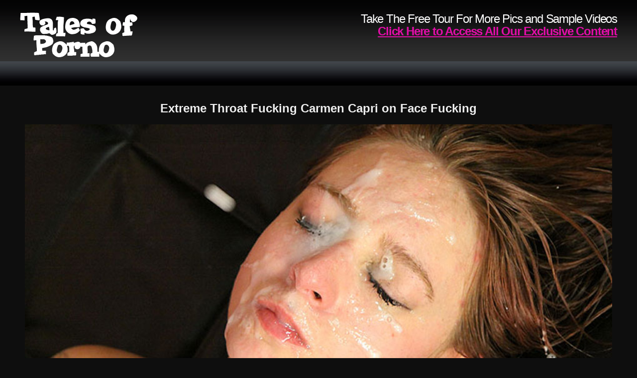

--- FILE ---
content_type: text/html; charset=UTF-8
request_url: https://talesofporno.com/index.php?video=carmen-capri
body_size: 5094
content:
<!DOCTYPE html PUBLIC "-//W3C//DTD XHTML 1.0 Transitional//EN" "http://www.w3.org/TR/xhtml1/DTD/xhtml1-transitional.dtd">
<html xmlns="http://www.w3.org/1999/xhtml">
<head>

    <!-- Basic Page Needs
  ================================================== -->
	<meta charset="utf-8">
	<title>Extreme Face Fucking Video of Carmen Capri</title>
	<meta name="description" content="Extreme and brutal face fucking blowjob video on Facial Abuse, Ghetto Gaggers and Latina Throats">
	<meta name="keywords" content="Carmen Capri,facial abuse,facefucking.com,facefucking,face fucking,ghetto gaggers,latina throats,latina abuse,extreme,gagging,deep throat,throat fucking,throat job,skull fucking,rough blowjob,cock sucking,cumshot,facial">
	<meta name="robots" content="FOLLOW,INDEX">
	
    <!-- Mobile Specific Metas
  ================================================== -->
	<meta name="viewport" content="width=device-width, initial-scale=1, maximum-scale=1">
    
    <!-- CSS
  ================================================== -->
	<link rel="stylesheet" href="css/zerogrid.css">
	<link rel="stylesheet" href="css/style.css">
	<link rel="stylesheet" href="css/responsive.css">
	<link href='http://fonts.googleapis.com/css?family=Open+Sans' rel='stylesheet' type='text/css'>
    
</head>
<body>
<!--------------Header--------------->
<div class="header">
  <div class="zerogrid row"> <a href="http://t5m.facefucking.com/track/facefucking;120871:x35pps:FA5M/" class="logo"><img src="images/logo.png" alt="Face Fucking Ghetto Gaggers Latina Throats"></a>
    <h1>Take The Free Tour For More Pics and Sample Videos<a href="http://t5m.facefucking.com/track/facefucking;120871:x35pps:FA5M/">Click Here to Access All Our Exclusive Content</a></h1>
  </div>
</div>

<div class="featured">
  <div class="wrap-featured zerogrid">
    <div class="slider">
    <h2>Extreme Throat Fucking Carmen Capri on Face Fucking</h2>

      <video id="video-player" preload="metadata" controls poster="images/carmen-capri.jpg">
        <source src="http://www.facefucking.net/trailers/carmen-capri.mp4" type="video/mp4">
      </video>
        <h1><a href="http://t5m.facefucking.com/track/facefucking;120871:x35pps:FA5M/">Watch Carmen Capri Exclusive Face Fucking Scene Today</a></h1>
    </div>
  </div>
</div>

<!--------------Content--------------->
<section id="content">
  <div class="wrap-content zerogrid">

    <div class="row block05">
      <p>Latest Videos Released From FaceFucking.com
      <div class="view"><a href="http://t5m.facefucking.com/track/facefucking;120871:x35pps:FA5M/">View All Videos &raquo;</a></div></p>
    </div>
    <div class="row block01">
      <div class="col-1-4">
        <div class="wrap-col gallery-padding"> <a href="index.php?video=stella-casey"><img src="images/stella-casey.jpg" alt="Face Fucking Stella Casey" /></a>
          <p><a href="index.php?video=stella-casey">Stella Casey</a></p>
        </div>
      </div>
      <div class="col-1-4">
        <div class="wrap-col gallery-padding"> <a href="index.php?video=kat-monroe"><img src="images/kat-monroe.jpg" alt="Face Fucking Kat Monroe" /></a>
          <p><a href="index.php?video=kat-monroe">Kat Monroe</a></p>
        </div>
      </div>
      <div class="col-1-4">
        <div class="wrap-col gallery-padding"> <a href="index.php?video=mallory-maneater"><img src="images/mallory-maneater.jpg" alt="Face Fucking Mallory Maneater" /></a>
          <p><a href="index.php?video=mallory-maneater">Mallory Maneater</a></p>
        </div>
      </div>
      <div class="col-1-4">
        <div class="wrap-col gallery-padding"> <a href="index.php?video=ada-bomb"><img src="images/ada-bomb.jpg" alt="Face Fucking Ada Bomb" /></a>
          <p><a href="index.php?video=ada-bomb">Ada Bomb</a></p>
        </div>
      </div>
      <div class="col-1-4">
        <div class="wrap-col gallery-padding"> <a href="index.php?video=trish-kiss"><img src="images/trish-kiss.jpg" alt="Face Fucking Trish Kiss" /></a>
          <p><a href="index.php?video=trish-kiss">Trish Kiss</a></p>
        </div>
      </div>
      <div class="col-1-4">
        <div class="wrap-col gallery-padding"> <a href="index.php?video=becky-sins"><img src="images/becky-sins.jpg" alt="Face Fucking Becky Sins" /></a>
          <p><a href="index.php?video=becky-sins">Becky Sins</a></p>
        </div>
      </div>
      <div class="col-1-4">
        <div class="wrap-col gallery-padding"> <a href="index.php?video=roni-marie"><img src="images/roni-marie.jpg" alt="Face Fucking Roni Marie" /></a>
          <p><a href="index.php?video=roni-marie">Roni Marie</a></p>
        </div>
      </div>
      <div class="col-1-4">
        <div class="wrap-col gallery-padding"> <a href="index.php?video=marissa-jean"><img src="images/marissa-jean.jpg" alt="Face Fucking Marissa Jean" /></a>
          <p><a href="index.php?video=marissa-jean">Marissa Jean</a></p>
        </div>
      </div>
      <div class="col-1-4">
        <div class="wrap-col gallery-padding"> <a href="index.php?video=keegan-kade"><img src="images/keegan-kade.jpg" alt="Face Fucking Keegan Kade" /></a>
          <p><a href="index.php?video=keegan-kade">Keegan Kade</a></p>
        </div>
      </div>
      <div class="col-1-4">
        <div class="wrap-col gallery-padding"> <a href="index.php?video=kimberly-kane"><img src="images/kimberly-kane.jpg" alt="Face Fucking Kimberly Kane" /></a>
          <p><a href="index.php?video=kimberly-kane">Kimberly Kane</a></p>
        </div>
      </div>
      <div class="col-1-4">
        <div class="wrap-col gallery-padding"> <a href="index.php?video=fallon-west2"><img src="images/fallon-west2.jpg" alt="Face Fucking Fallon West 2" /></a>
          <p><a href="index.php?video=fallon-west2">Fallon West 2</a></p>
        </div>
      </div>
      <div class="col-1-4">
        <div class="wrap-col gallery-padding"> <a href="index.php?video=maci-may2"><img src="images/maci-may2.jpg" alt="Face Fucking Maci May 2" /></a>
          <p><a href="index.php?video=maci-may2">Maci May 2</a></p>
        </div>
      </div>
      <div class="col-1-4">
        <div class="wrap-col gallery-padding"> <a href="index.php?video=kehlani-kalypso2"><img src="images/kehlani-kalypso2.jpg" alt="Face Fucking Kehlani Kalypso 2" /></a>
          <p><a href="index.php?video=kehlani-kalypso2">Kehlani Kalypso 2</a></p>
        </div>
      </div>
      <div class="col-1-4">
        <div class="wrap-col gallery-padding"> <a href="index.php?video=harley-rose"><img src="images/harley-rose.jpg" alt="Face Fucking Harley Rose" /></a>
          <p><a href="index.php?video=harley-rose">Harley Rose</a></p>
        </div>
      </div>
      <div class="col-1-4">
        <div class="wrap-col gallery-padding"> <a href="index.php?video=brooklyn-moore"><img src="images/brooklyn-moore.jpg" alt="Face Fucking Brooklyn Moore" /></a>
          <p><a href="index.php?video=brooklyn-moore">Brooklyn Moore</a></p>
        </div>
      </div>
      <div class="col-1-4">
        <div class="wrap-col gallery-padding"> <a href="index.php?video=kehlani-kalypso"><img src="images/kehlani-kalypso.jpg" alt="Face Fucking Kehlani Kalypso" /></a>
          <p><a href="index.php?video=kehlani-kalypso">Kehlani Kalypso</a></p>
        </div>
      </div>
      <div class="col-1-4">
        <div class="wrap-col gallery-padding"> <a href="index.php?video=ava-little"><img src="images/ava-little.jpg" alt="Face Fucking Ava Little" /></a>
          <p><a href="index.php?video=ava-little">Ava Little</a></p>
        </div>
      </div>
      <div class="col-1-4">
        <div class="wrap-col gallery-padding"> <a href="index.php?video=kiki-parker"><img src="images/kiki-parker.jpg" alt="Face Fucking Kiki Parker" /></a>
          <p><a href="index.php?video=kiki-parker">Kiki Parker</a></p>
        </div>
      </div>
      <div class="col-1-4">
        <div class="wrap-col gallery-padding"> <a href="index.php?video=luna-panda"><img src="images/luna-panda.jpg" alt="Face Fucking Luna Panda" /></a>
          <p><a href="index.php?video=luna-panda">Luna Panda</a></p>
        </div>
      </div>
      <div class="col-1-4">
        <div class="wrap-col gallery-padding"> <a href="index.php?video=marilyn-moore"><img src="images/marilyn-moore.jpg" alt="Face Fucking Marilyn Moore" /></a>
          <p><a href="index.php?video=marilyn-moore">Marilyn Moore</a></p>
        </div>
      </div>
      <div class="col-1-4">
        <div class="wrap-col gallery-padding"> <a href="index.php?video=lily-lovecraft2"><img src="images/lily-lovecraft2.jpg" alt="Face Fucking Lily Lovecraft 2" /></a>
          <p><a href="index.php?video=lily-lovecraft2">Lily Lovecraft 2</a></p>
        </div>
      </div>
      <div class="col-1-4">
        <div class="wrap-col gallery-padding"> <a href="index.php?video=zara-ryan-annabel-harvey"><img src="images/zara-ryan-annabel-harvey.jpg" alt="Face Fucking Zara Ryan and Annabel Harvey" /></a>
          <p><a href="index.php?video=zara-ryan-annabel-harvey">Zara Ryan &amp; Annabel Harvey</a></p>
        </div>
      </div>
      <div class="col-1-4">
        <div class="wrap-col gallery-padding"><a href="index.php?video=zara-ryan"><img src="images/zara-ryan.jpg" alt="Face Fucking Zara Ryan" /></a>
          <p><a href="index.php?video=zara-ryan">Zara Ryan</a></p>
        </div>
      </div>
      <div class="col-1-4">
        <div class="wrap-col gallery-padding"><a href="index.php?video=maci-may"><img src="images/maci-may.jpg" alt="Face Fucking Maci May" /></a>
          <p><a href="index.php?video=maci-may">Maci May</a></p>
        </div>
      </div>
      <div class="col-1-4">
        <div class="wrap-col gallery-padding"><a href="index.php?video=victoria-monet"><img src="images/victoria-monet.jpg" alt="Face Fucking Victoria Monet" /></a>
          <p><a href="index.php?video=victoria-monet">Victoria Monet</a></p>
        </div>
      </div>
      <div class="col-1-4">
        <div class="wrap-col gallery-padding"><a href="index.php?video=april-dawn2"><img src="images/april-dawn2.jpg" alt="Face Fucking April Dawn 2" /></a>
          <p><a href="index.php?video=april-dawn2">April Dawn 2</a></p>
        </div>
      </div>
      <div class="col-1-4">
        <div class="wrap-col gallery-padding"><a href="index.php?video=skye-avery2"><img src="images/skye-avery2.jpg" alt="Face Fucking Skye Avery 2" /></a>
          <p><a href="index.php?video=skye-avery2">Skye Avery 2</a></p>
        </div>
      </div>
      <div class="col-1-4">
        <div class="wrap-col gallery-padding"><a href="index.php?video=vinyl-vixon"><img src="images/vinyl-vixon.jpg" alt="Face Fucking Vinyl Vixon" /></a>
          <p><a href="index.php?video=vinyl-vixon">Vinyl Vixon</a></p>
        </div>
      </div>
      <div class="col-1-4">
        <div class="wrap-col gallery-padding"><a href="index.php?video=skye-avery"><img src="images/skye-avery.jpg" alt="Face Fucking Skye Avery" /></a>
          <p><a href="index.php?video=skye-avery">Skye Avery</a></p>
        </div>
      </div>
      <div class="col-1-4">
        <div class="wrap-col gallery-padding"><a href="index.php?video=april-dawn"><img src="images/april-dawn.jpg" alt="Face Fucking April Dawn" /></a>
          <p><a href="index.php?video=april-dawn">April Dawn</a></p>
        </div>
      </div>
      <div class="col-1-4">
        <div class="wrap-col gallery-padding"><a href="index.php?video=ginger-rose"><img src="images/ginger-rose.jpg" alt="Face Fucking Ginger Rose" /></a>
          <p><a href="index.php?video=ginger-rose">Ginger Rose</a></p>
        </div>
      </div>
      <div class="col-1-4">
        <div class="wrap-col gallery-padding"><a href="index.php?video=nadia-white-aka-ariel-adore"><img src="images/nadia-white-aka-ariel-adore.jpg" alt="Face Fucking Nadia White aka Ariel Adore" /></a>
          <p><a href="index.php?video=nadia-white-aka-ariel-adore">Nadia White</a></p>
        </div>
      </div>
      <div class="col-1-4">
        <div class="wrap-col gallery-padding"><a href="index.php?video=scarlet-stone"><img src="images/scarlet-stone.jpg" alt="Face Fucking Scarlet Stone" /></a>
          <p><a href="index.php?video=scarlet-stone">Scarlet Stone</a></p>
        </div>
      </div>
      <div class="col-1-4">
        <div class="wrap-col gallery-padding"><a href="index.php?video=ruby-octroi2"><img src="images/ruby-octroi2.jpg" alt="Face Fucking Ruby Octroi 2" /></a>
          <p><a href="index.php?video=ruby-octroi2">Ruby Octroi 2</a></p>
        </div>
      </div>
      <div class="col-1-4">
        <div class="wrap-col gallery-padding"><a href="index.php?video=natasha-knoles"><img src="images/natasha-knoles.jpg" alt="Face Fucking Natasha Knoles" /></a>
          <p><a href="index.php?video=natasha-knoles">Natasha Knoles</a></p>
        </div>
      </div>
      <div class="col-1-4">
        <div class="wrap-col gallery-padding"><a href="index.php?video=deliah-dukes"><img src="images/deliah-dukes.jpg" alt="Face Fucking Deliah Dukes" /></a>
          <p><a href="index.php?video=deliah-dukes">Deliah Dukes</a></p>
        </div>
      </div>
      <div class="col-1-4">
        <div class="wrap-col gallery-padding"><a href="index.php?video=kimberly-chi-laci-hurst"><img src="images/kimberly-chi-laci-hurst.jpg" alt="Face Fucking Kimberly Chi and Laci Hurst" /></a>
          <p><a href="index.php?video=kimberly-chi-laci-hurst">Kimberly Chi &amp; Laci Hurst</a></p>
        </div>
      </div>
      <div class="col-1-4">
        <div class="wrap-col gallery-padding"><a href="index.php?video=harper-grace"><img src="images/harper-grace.jpg" alt="Face Fucking Harper Grace" /></a> <a href="index.php?video=harper-grace">Harper Grace</a></div>
      </div>
      <div class="col-1-4">
        <div class="wrap-col gallery-padding"><a href="index.php?video=baby-girl"><img src="images/baby-girl.jpg" alt="Face Fucking Baby Girl" /></a>
          <p><a href="index.php?video=baby-girl">Baby Girl</a></p>
        </div>
      </div>
      <div class="col-1-4">
        <div class="wrap-col gallery-padding"><a href="index.php?video=jesse-taylor"><img src="images/jesse-taylor.jpg" alt="Face Fucking Jesse Taylor" /></a>
          <p><a href="index.php?video=jesse-taylor">Jesse Taylor</a></p>
        </div>
      </div>
      <div class="col-1-4">
        <div class="wrap-col gallery-padding"><a href="index.php?video=carmen-capri"><img src="images/carmen-capri.jpg" alt="Face Fucking Carmen Capri" /></a>
          <p><a href="index.php?video=carmen-capri">Carmen Capri</a></p>
        </div>
      </div>
      <div class="col-1-4">
        <div class="wrap-col gallery-padding"> <img src="images/jazmine-jayyde.jpg" />
          <p><a href="http://t5m.facefucking.com/track/facefucking;120871:x35pps:FA5M/">Jazmine Jayyde</a></p>
        </div>
      </div>
      <div class="col-1-4">
        <div class="wrap-col gallery-padding"> <img src="images/lil-red.jpg" />
          <p><a href="http://t5m.facefucking.com/track/facefucking;120871:x35pps:FA5M/">Lil Red</a></p>
        </div>
      </div>
      <div class="col-1-4">
        <div class="wrap-col gallery-padding"> <img src="images/tiffany-wells.jpg" />
          <p><a href="http://t5m.facefucking.com/track/facefucking;120871:x35pps:FA5M/">Tiffany Wells</a></p>
        </div>
      </div>
      <div class="col-1-4">
        <div class="wrap-col gallery-padding"> <img src="images/yesenia-sparkles.jpg" />
          <p><a href="http://t5m.facefucking.com/track/facefucking;120871:x35pps:FA5M/">Yesenia Sparkles</a></p>
        </div>
      </div>
    </div>
    <div class="click_here "> <a href="http://t5m.facefucking.com/track/facefucking;120871:x35pps:FA5M/"><em>More Extreme Facial Abuse Movies Inside The Members Area. Join Now!</em></a> </div>

    <div class="row block05">
      <p>Latest Videos Released From Ghetto Gaggers
      <div class="view"><a href="http://t5m.ghettogaggers.com/track/facefucking;120871:x35pps:GG5M/">View All Videos &raquo;</a></div></p>
    </div>

    <div class="row block01">
      <div class="col-1-4">
        <div class="wrap-col gallery-padding"> <a href="index.php?video=ashanti-miller"><img src="images/ashanti-miller.jpg" alt="Ghetto Gaggers Ashanti Miller" /></a>
          <p><a href="index.php?video=ashanti-miller">Ashanti Miller</a></p>
        </div>
      </div>
      <div class="col-1-4">
        <div class="wrap-col gallery-padding"> <a href="index.php?video=sha-dynasty"><img src="images/sha-dynasty.jpg" alt="Ghetto Gaggers Sha Dynasty" /></a>
          <p><a href="index.php?video=sha-dynasty">Sha Dynasty</a></p>
        </div>
      </div>
      <div class="col-1-4">
        <div class="wrap-col gallery-padding"> <a href="index.php?video=leisha-lush"><img src="images/leisha-lush.jpg" alt="Ghetto Gaggers Leisha Lush" /></a>
          <p><a href="index.php?video=leisha-lush">Leisha Lush</a></p>
        </div>
      </div>
      <div class="col-1-4">
        <div class="wrap-col gallery-padding"> <a href="index.php?video=zo-lala"><img src="images/zo-lala.jpg" alt="Ghetto Gaggers Zo Lala" /></a>
          <p><a href="index.php?video=zo-lala">Zo Lala</a></p>
        </div>
      </div>
      <div class="col-1-4">
        <div class="wrap-col gallery-padding"> <a href="index.php?video=kylayah-sparks"><img src="images/kylayah-sparks.jpg" alt="Ghetto Gaggers Kylayah Sparks" /></a>
          <p><a href="index.php?video=kylayah-sparks">Kylayah Sparks</a></p>
        </div>
      </div>
      <div class="col-1-4">
        <div class="wrap-col gallery-padding"> <a href="index.php?video=gucci-xxx2"><img src="images/gucci-xxx2.jpg" alt="Ghetto Gaggers Gucci XXX 2" /></a>
          <p><a href="index.php?video=gucci-xxx2">Gucci XXX 2</a></p>
        </div>
      </div>
      <div class="col-1-4">
        <div class="wrap-col gallery-padding"> <a href="index.php?video=ivy-young2"><img src="images/ivy-young2.jpg" alt="Ghetto Gaggers Ivy Young 2" /></a>
          <p><a href="index.php?video=ivy-young2">Ivy Young 2</a></p>
        </div>
      </div>
      <div class="col-1-4">
        <div class="wrap-col gallery-padding"> <a href="index.php?video=ivy-young"><img src="images/ivy-young.jpg" alt="Ghetto Gaggers Ivy Young" /></a>
          <p><a href="index.php?video=ivy-young">Ivy Young</a></p>
        </div>
      </div>
      <div class="col-1-4">
        <div class="wrap-col gallery-padding"> <a href="index.php?video=harmony-rose2"><img src="images/harmony-rose2.jpg" alt="Ghetto Gaggers Harmony Rose 2" /></a>
          <p><a href="index.php?video=harmony-rose2">Harmony Rose 2</a></p>
        </div>
      </div>
      <div class="col-1-4">
        <div class="wrap-col gallery-padding"> <a href="index.php?video=sky-blu"><img src="images/sky-blu.jpg" alt="Ghetto Gaggers Sky Blu" /></a>
          <p><a href="index.php?video=sky-blu">Sky Blu</a></p>
        </div>
      </div>
      <div class="col-1-4">
        <div class="wrap-col gallery-padding"> <a href="index.php?video=ashley-sin"><img src="images/ashley-sin.jpg" alt="Ghetto Gaggers Ashley Sin" /></a>
          <p><a href="index.php?video=ashley-sin">Ashley Sin</a></p>
        </div>
      </div>
      <div class="col-1-4">
        <div class="wrap-col gallery-padding"> <a href="index.php?video=mya-mays2"><img src="images/mya-mays2.jpg" alt="Ghetto Gaggers Mya Mays 2" /></a>
          <p><a href="index.php?video=mya-mays2">Mya Mays 2</a></p>
        </div>
      </div>
      <div class="col-1-4">
        <div class="wrap-col gallery-padding"> <a href="index.php?video=lessy-devoe"><img src="images/lessy-devoe.jpg" alt="Ghetto Gaggers Lessy DeVoe" /></a>
          <p><a href="index.php?video=lessy-devoe">Lessy DeVoe</a></p>
        </div>
      </div>
      <div class="col-1-4">
        <div class="wrap-col gallery-padding"> <a href="index.php?video=summer-knight5"><img src="images/summer-knight5.jpg" alt="Ghetto Gaggers Summer Knight 5" /></a>
          <p><a href="index.php?video=summer-knight5">Summer Knight 5</a></p>
        </div>
      </div>
      <div class="col-1-4">
        <div class="wrap-col gallery-padding"> <a href="index.php?video=summer-knight4"><img src="images/summer-knight4.jpg" alt="Ghetto Gaggers Summer Knight 4" /></a>
          <p><a href="index.php?video=summer-knight4">Summer Knight 4</a></p>
        </div>
      </div>
      <div class="col-1-4">
        <div class="wrap-col gallery-padding"> <a href="index.php?video=trazcy-kush-bayson-crosse"><img src="images/trazcy-kush-bayson-crosse.jpg" alt="Ghetto Gaggers Trazcy Kush and Bayson Crosse" /></a>
          <p><a href="index.php?video=trazcy-kush-bayson-crosse">Trazcy Kush &amp; Bayson Crosse</a></p>
        </div>
      </div>
      <div class="col-1-4">
        <div class="wrap-col gallery-padding"> <a href="index.php?video=mya-mays"><img src="images/mya-mays.jpg" alt="Ghetto Gaggers Mya Mays" /></a>
          <p><a href="index.php?video=mya-mays">Mya Mays</a></p>
        </div>
      </div>
      <div class="col-1-4">
        <div class="wrap-col gallery-padding"><a href="index.php?video=harmony-rose"><img src="images/harmony-rose.jpg" alt="Ghetto Gaggers Harmony Rose" /></a>
          <p><a href="index.php?video=harmony-rose">Harmony Rose</a></p>
        </div>
      </div>
      <div class="col-1-4">
        <div class="wrap-col gallery-padding"><a href="index.php?video=destinee-jackson2"><img src="images/destinee-jackson2.jpg" alt="Ghetto Gaggers Destinee Jackson" /></a>
          <p><a href="index.php?video=destinee-jackson2">Destinee Jackson</a></p>
        </div>
      </div>
      <div class="col-1-4">
        <div class="wrap-col gallery-padding"><a href="index.php?video=simone-styles"><img src="images/simone-styles.jpg" alt="Ghetto Gaggers Simone Styles" /></a>
          <p><a href="index.php?video=simone-styles">Simone Styles</a></p>
        </div>
      </div>
      <div class="col-1-4">
        <div class="wrap-col gallery-padding"><a href="index.php?video=cree-morena"><img src="images/cree-morena.jpg" alt="Ghetto Gaggers Cree Morena" /></a>
          <p><a href="index.php?video=cree-morena">Cree Morena</a></p>
        </div>
      </div>
      <div class="col-1-4">
        <div class="wrap-col gallery-padding"><a href="index.php?video=tiny-ebony3"><img src="images/tiny-ebony3.jpg" alt="Ghetto Gaggers Tiny Ebony 3" /></a>
          <p><a href="index.php?video=tiny-ebony3">Tiny Ebony 3</a></p>
        </div>
      </div>
      <div class="col-1-4">
        <div class="wrap-col gallery-padding"><a href="index.php?video=stephinne-reigns"><img src="images/stephinne-reigns.jpg" alt="Ghetto Gaggers Stephinne Reigns" /></a>
          <p><a href="index.php?video=stephinne-reigns">Stephinne Reigns</a></p>
        </div>
      </div>
      <div class="col-1-4">
        <div class="wrap-col gallery-padding"><a href="index.php?video=lola-bricks"><img src="images/lola-bricks.jpg" alt="Ghetto Gaggers Lola Bricks" /></a>
          <p><a href="index.php?video=lola-bricks">Lola Bricks</a></p>
        </div>
      </div>
      <div class="col-1-4">
        <div class="wrap-col gallery-padding"><a href="index.php?video=hennie-sweet"><img src="images/hennie-sweet.jpg" alt="Ghetto Gaggers Hennie Sweet" /></a>
          <p><a href="index.php?video=hennie-sweet">Hennie Sweet</a></p>
        </div>
      </div>
      <div class="col-1-4">
        <div class="wrap-col gallery-padding"><a href="index.php?video=summer-knight3"><img src="images/summer-knight3.jpg" alt="Ghetto Gaggers Summer Knight 3" /></a>
          <p><a href="index.php?video=summer-knight3">Summer Knight 3</a></p>
        </div>
      </div>
      <div class="col-1-4">
        <div class="wrap-col gallery-padding"><a href="index.php?video=karman-webb"><img src="images/karman-webb.jpg" alt="Ghetto Gaggers Karman Webb" /></a>
          <p><a href="index.php?video=karman-webb">Karman Webb</a></p>
        </div>
      </div>
      <div class="col-1-4">
        <div class="wrap-col gallery-padding"><a href="index.php?video=trazcy-kush2"><img src="images/trazcy-kush2.jpg" alt="Ghetto Gaggers Trazcy Kush 2" /></a>
          <p><a href="index.php?video=trazcy-kush2">Trazcy Kush 2</a></p>
        </div>
      </div>
      <div class="col-1-4">
        <div class="wrap-col gallery-padding"><a href="index.php?video=trazcy-kush"><img src="images/trazcy-kush.jpg" alt="Ghetto Gaggers Trazcy Kush" /></a>
          <p><a href="index.php?video=trazcy-kush">Trazcy Kush</a></p>
        </div>
      </div>
      <div class="col-1-4">
        <div class="wrap-col gallery-padding"><a href="index.php?video=tiny-ebony2"><img src="images/tiny-ebony2.jpg" alt="Ghetto Gaggers Tiny Ebony 2" /></a>
          <p><a href="index.php?video=tiny-ebony2">Tiny Ebony 2</a></p>
        </div>
      </div>
      <div class="col-1-4">
        <div class="wrap-col gallery-padding"><a href="index.php?video=azaelia"><img src="images/azaelia.jpg" alt="Ghetto Gaggers Azaelia" /></a>
          <p><a href="index.php?video=azaelia">Azaelia</a></p>
        </div>
      </div>
      <div class="col-1-4">
        <div class="wrap-col gallery-padding"><a href="index.php?video=tiny-ebony"><img src="images/tiny-ebony.jpg" alt="Ghetto Gaggers Tiny Ebony" /></a>
          <p><a href="index.php?video=tiny-ebony">Tiny Ebony</a></p>
        </div>
      </div>
      <div class="col-1-4">
        <div class="wrap-col gallery-padding"><a href="index.php?video=jaime-fetti"><img src="images/jaime-fetti.jpg" alt="Ghetto Gaggers Jaime Fetti" /></a>
          <p><a href="index.php?video=jaime-fetti">Jaime Fetti</a></p>
        </div>
      </div>
      <div class="col-1-4">
        <div class="wrap-col gallery-padding"><a href="index.php?video=summer-knight2"><img src="images/summer-knight2.jpg" alt="Ghetto Gaggers Summer Knight 2" /></a>
          <p><a href="index.php?video=summer-knight2">Summer Knight 2</a></p>
        </div>
      </div>
      <div class="col-1-4">
        <div class="wrap-col gallery-padding"><a href="index.php?video=kayla-ivy"><img src="images/kayla-ivy.jpg" alt="Ghetto Gaggers Kayla Ivy" /></a>
          <p><a href="index.php?video=kayla-ivy">Kayla Ivy</a></p>
        </div>
      </div>
      <div class="col-1-4">
        <div class="wrap-col gallery-padding"><a href="index.php?video=pixie-minx"><img src="images/pixie-minx.jpg" alt="Ghetto Gaggers Pixie Minx" /></a>
          <p><a href="index.php?video=pixie-minx">Pixie Minx</a></p>
        </div>
      </div>
      <div class="col-1-4">
        <div class="wrap-col gallery-padding"><a href="index.php?video=sasha-white"><img src="images/sasha-white.jpg" alt="Ghetto Gaggers Sasha White" /></a>
          <p><a href="index.php?video=sasha-white">Sasha White</a></p>
        </div>
      </div>
      <!--<div class="col-1-4">
        <div class="wrap-col gallery-padding"> <img src="images/ghetto-gaggers-kay-love.jpg" />
          <p><a href="http://t5m.ghettogaggers.com/track/facefucking;120871:x35pps:GG5M/">Kay Love</a></p>
        </div>
      </div>
      <div class="col-1-4">
        <div class="wrap-col gallery-padding"> <img src="images/ghetto-gaggers-naomi-jhene.jpg" />
          <p><a href="http://t5m.ghettogaggers.com/track/facefucking;120871:x35pps:GG5M/">Naomi Jhe'ne</a></p>
        </div>
      </div>
      <div class="col-1-4">
        <div class="wrap-col gallery-padding"> <img src="images/ghetto-gaggers-shiloh-hendrix.jpg" />
          <p><a href="http://t5m.ghettogaggers.com/track/facefucking;120871:x35pps:GG5M/">Shiloh Hendrix</a></p>
        </div>
      </div>
      <div class="col-1-4">
        <div class="wrap-col gallery-padding"> <img src="images/ghetto-gaggers-tiffany-tailor.jpg" />
          <p><a href="http://t5m.ghettogaggers.com/track/facefucking;120871:x35pps:GG5M/">Tiffany Tailor</a></p>
        </div>
      </div>-->
    </div>

    <div class="click_here "> <a href="http://t5m.ghettogaggers.com/track/facefucking;120871:x35pps:GG5M/"><em>Click Here to start watching all our hardcore face fucking videos!</em></a> </div>

    <div class="row block05">
      <p>Latest Videos Released From Latina Throats
      <div class="view"><a href="http://t5m.latinathroats.com/track/facefucking;120871:x35pps:LA5M/">View All Videos &raquo;</a></div></p>
    </div>

    <div class="row block01">
      <div class="col-1-4">
        <div class="wrap-col gallery-padding"> <a href="index.php?video=emelie-valentine"><img src="images/emelie-valentine.jpg" alt="Latina Throats Emelie Valentine" /></a>
          <p><a href="index.php?video=emelie-valentine">Emelie Valentine</a></p>
        </div>
      </div>
      <div class="col-1-4">
        <div class="wrap-col gallery-padding"> <a href="index.php?video=mae-white"><img src="images/mae-white.jpg" alt="Latina Throats Mae White" /></a>
          <p><a href="index.php?video=mae-white">Mae White</a></p>
        </div>
      </div>
      <div class="col-1-4">
        <div class="wrap-col gallery-padding"><a href="index.php?video=vanessa-love"><img src="images/vanessa-love.jpg" alt="Latina Throats Vanessa Love" /></a>
          <p><a href="index.php?video=vanessa-love">Vanessa Love</a></p>
        </div>
      </div>
      <div class="col-1-4">
        <div class="wrap-col gallery-padding"><a href="index.php?video=sheena-ryder2"><img src="images/sheena-ryder2.jpg" alt="Latina Throats SHeena Ryder 2" /></a>
          <p><a href="index.php?video=sheena-ryder2">Sheena Ryder 2</a></p>
        </div>
      </div>
      <div class="col-1-4">
        <div class="wrap-col gallery-padding"><a href="index.php?video=camille-lixx"><img src="images/camille-lixx.jpg" alt="Latina Throats Camille Lixx" /></a>
          <p><a href="index.php?video=camille-lixx">Camille Lixx</a></p>
        </div>
      </div>
      <div class="col-1-4">
        <div class="wrap-col gallery-padding"><a href="index.php?video=rikki-rumor"><img src="images/rikki-rumor.jpg" alt="Latina Throats Rikki Rumor" /></a>
          <p><a href="index.php?video=rikki-rumor">Rikki Rumor</a></p>
        </div>
      </div>
      <div class="col-1-4">
        <div class="wrap-col gallery-padding"><a href="index.php?video=deanna-dare"><img src="images/deanna-dare.jpg" alt="Latina Throats Deanna Dare" /></a>
          <p><a href="index.php?video=deanna-dare">Deanna Dare</a></p>
        </div>
      </div>
      <div class="col-1-4">
        <div class="wrap-col gallery-padding"><a href="index.php?video=maxiel-pesekova"><img src="images/maxiel-pesekova.jpg" alt="Latina Throats Maxiel Pesekova" /></a>
          <p><a href="index.php?video=maxiel-pesekova">Maxiel Pesekova</a></p>
        </div>
      </div>
      <div class="col-1-4">
        <div class="wrap-col gallery-padding"><a href="index.php?video=onyx-rose"><img src="images/onyx-rose.jpg" alt="Latina Throats Onyx Rose" /></a>
          <p><a href="index.php?video=onyx-rose">Onyx Rose</a></p>
        </div>
      </div>
      <div class="col-1-4">
        <div class="wrap-col gallery-padding"><a href="index.php?video=sedusa"><img src="images/sedusa.jpg" alt="Latina Throats Sedusa" /></a>
          <p><a href="index.php?video=sedusa">Sedusa</a></p>
        </div>
      </div>
      <div class="col-1-4">
        <div class="wrap-col gallery-padding"><a href="index.php?video=cara-sky"><img src="images/cara-sky.jpg" alt="Latina Throats Cara Sky" /></a>
          <p><a href="index.php?video=cara-sky">Cara Sky</a></p>
        </div>
      </div>
      <div class="col-1-4">
        <div class="wrap-col gallery-padding"><a href="index.php?video=kandy-reign"><img src="images/kandy-reign.jpg" alt="Latina Throats Kandy Reign" /></a>
          <p><a href="index.php?video=kandy-reign">Kandy Reign</a></p>
        </div>
      </div>
      <div class="col-1-4">
        <div class="wrap-col gallery-padding"><a href="index.php?video=nikki-shay"><img src="images/nikki-shay.jpg" alt="Latina Throats Nikki Shay" /></a>
          <p><a href="index.php?video=nikki-shay">Nikki Shay</a></p>
        </div>
      </div>
      <div class="col-1-4">
        <div class="wrap-col gallery-padding"><a href="index.php?video=barato"><img src="images/barato.jpg" alt="Latina Throats Barato" /></a>
          <p><a href="index.php?video=barato">Barato</a></p>
        </div>
      </div>
      <div class="col-1-4">
        <div class="wrap-col gallery-padding"><a href="index.php?video=whitney-gunns"><img src="images/whitney-gunns.jpg" alt="Latina Throats Whitney Gunns" /></a>
          <p><a href="index.php?video=whitney-gunns">Whitney Gunns</a></p>
        </div>
      </div>
      <div class="col-1-4">
        <div class="wrap-col gallery-padding"><a href="index.php?video=desiree-lopez2"><img src="images/desiree-lopez2.jpg" alt="Latina Throats Desiree Lopez" /></a>
          <p><a href="index.php?video=desiree-lopez2">Desiree Lopez</a></p>
        </div>
      </div>
      <div class="col-1-4">
        <div class="wrap-col gallery-padding"><a href="index.php?video=amya-sweet"><img src="images/amya-sweet.jpg" alt="Latina Throats Amya Sweet" /></a>
          <p><a href="index.php?video=amya-sweet">Amya Sweet</a></p>
        </div>
      </div>
      <div class="col-1-4">
        <div class="wrap-col gallery-padding"><a href="index.php?video=hunter-paige"><img src="images/hunter-paige.jpg" alt="Latina Throats Hunter Paige" /></a>
          <p><a href="index.php?video=hunter-paige">Hunter Paige</a></p>
        </div>
      </div>
      <div class="col-1-4">
        <div class="wrap-col gallery-padding"><a href="index.php?video=miguelina-acosta"><img src="images/miguelina-acosta.jpg" alt="Latina Throats Miguelina Acosta" /></a>
          <p><a href="index.php?video=miguelina-acosta">Miguelina Acosta</a></p>
        </div>
      </div>
    </div>

    <div class="click_here "> <a href="http://t5m.latinathroats.com/track/facefucking;120871:x35pps:LA5M/"><em>JOIN NOW for unbelievably extreme rough throat fucking movies!</em></a> </div>
<br><br>
    <div class="click_here "> <a href="index2.html"><em>CLICK HERE FOR MORE BABES!!!</em></a> </div>
<br>
  </div>
</section>

<!--------------Footer--------------->
<footer>
  <div class="wrap-footer zerogrid">
    <div class="row">
      <div class="col-full">
        <div class="wrap-col">
          <div class="box">
            <div class="heading">
              <h2>See More Free Porn Videos Here:</h2>
            </div>
            <div class="content">
              <p><a href="http://sashabanksghettogaggers.com">Sasha Banks Takes Cock Down Her Throat</a> :: <a href="http://nextdoorwhore.net">Next Door Whore</a> <br>
  <a href="http://povhotel.net">POV Hotel Videos</a> :: <a href="http://facialdirectory.net">Extreme Face Fucking Porn Videos</a> </p>
            </div>
          </div>
        </div>
      </div>
    </div>
    <div class="copyright">
      <p><a href="http://support.adultdoorway.com/2257.php">18 U.S.C. 2257 Record-Keeping Requirements Compliance Statement</a></p>
    </div>
  </div>
</footer>

<style>
video {
    width: 100%;
}
</style>
<script>
$(document).ready(function(){
		var video = $("#video-player");
		var windowObj = $(window);
 
		function onResizeWindow() {
			resizeVideo(video[0]);
		}
 
		function onLoadMetaData(e) {
			resizeVideo(e.target);
		}
 
		function resizeVideo(videoObject) {
			var percentWidth = videoObject.clientWidth * 100 / videoObject.videoWidth;
			var videoHeight = videoObject.videoHeight * percentWidth / 100;
			video.height(videoHeight);
		}
 
		video.on("loadedmetadata", onLoadMetaData);
		windowObj.resize(onResizeWindow);
	}
);
</script>
<script>
  (function(i,s,o,g,r,a,m){i['GoogleAnalyticsObject']=r;i[r]=i[r]||function(){
  (i[r].q=i[r].q||[]).push(arguments)},i[r].l=1*new Date();a=s.createElement(o),
  m=s.getElementsByTagName(o)[0];a.async=1;a.src=g;m.parentNode.insertBefore(a,m)
  })(window,document,'script','//www.google-analytics.com/analytics.js','ga');

  ga('create', 'UA-65209310-6', 'auto');
  ga('send', 'pageview');

</script>
</body>
</html>

--- FILE ---
content_type: text/css
request_url: https://talesofporno.com/css/style.css
body_size: 2030
content:
/*
Free Html5 Responsive Templates
Author: Kimmy
Author URI: http://www.zerotheme.com/
*/
/* -------------------------------------------- */
/* ------------------Reset--------------------- */
a,abbr,acronym,address,applet,article,aside,audio,b,blockquote,big,body,center,canvas,caption,cite,code,command,datalist,dd,del,details,dfn,dl,div,dt,em,embed,fieldset,figcaption,figure,font,footer,form,h1,h2,h3,h4,h5,h6,header,hgroup,html,i,iframe,img,ins,kbd,keygen,label,legend,li,meter,nav,object,ol,output,p,pre,progress,q,s,samp,section,small,span,source,strike,strong,sub,sup,table,tbody,tfoot,thead,th,tr,tdvideo,tt,u,ul,var{background:transparent;border:0 none;font-size:100%;margin:0;padding:0;border:0;outline:0;vertical-align:top;}ol, ul {list-style:none;}blockquote, q {quotes:none;}table, table td {padding:0;border:none;border-collapse:collapse;}img {vertical-align:top;}embed {vertical-align:top;}
article, aside, audio, canvas, command, datalist, details, embed, figcaption, figure, footer, header, hgroup, keygen, meter, nav, output, progress, section, source, video {display:block;}
mark, rp, rt, ruby, summary, time {display:inline;}
input, textarea {border:0; padding:0; margin:0; outline: 0;}
iframe {border:0; margin:0; padding:0;}
input, textarea, select {margin:0; padding:0px;}

/* -------------------------------------------- */
/* ------------------Font---------------------- */

/*Add your font at here*/

/* -------------------------------------------- */
/* ------------------Style--------------------- */
html, body {width:100%; padding:0; margin:0;}
body {background: #0E0E0E; color: #474747;font: 14px/25px 'Open Sans', sans-serif;}

a{color:#E20DA8; text-decoration: none;}
a:hover {color:#EEEEEE;; text-decoration: underline;}


.clear{content: "\0020"; display: block; height: 0; clear: both; visibility: hidden; }

/* -------------------------------------------- */
/* ------------------Header-------------------- */


.header {
	padding: 25px 0 0;
	margin: 0 auto;
	background: url(../images/header_bg.png) repeat-x ;
	height:150px;
}
.header h1 {
	color: #fff;
	font-size: 24px;
	text-align: right;
	font-weight: 300;
	letter-spacing: -0.05em;
}
.header h1 a {
	font-size: 24px;
	text-align: right;
	font-weight: 600;
	letter-spacing: -0.05em;
	display: block;
	text-decoration: underline;
}
.header h1 a:hover {color:#EEEEEE;
}

.logo {
	float: left;
}

/* -------------------------------------------- */
/* ------------------Featured---------------- */

.featured{margin:0px auto;}
.featured .wrap-featured{}
.featured .wrap-featured .slider{padding: 10px;}
.featured h2, .featured h1 {font-size:24px; padding:20px 0; text-align:center; color:#EEEEEE;}

/* -------------------------------------------- */
/* ------------------Content------------------- */
#content {}
#content .wrap-content{background-color:#E6E6E6;}

.block05 {margin:10px 0 ; padding:10px ; color:#FFF; 
	border-bottom:1px solid #333333;
	background:#45484d;
	/* Old browsers */  
	background:-moz-linear-gradient(top,  #45484d 0%, #000000 100%);
	/* FF3.6+ */  background:-webkit-gradient(linear, left top, left bottom, color-stop(0%,#45484d), color-stop(100%,#000000));
	/* Chrome,Safari4+ */  background:-webkit-linear-gradient(top,  #45484d 0%,#000000 100%);
	/* Chrome10+,Safari5.1+ */  background:-o-linear-gradient(top,  #45484d 0%,#000000 100%);
	/* Opera 11.10+ */  background:-ms-linear-gradient(top,  #45484d 0%,#000000 100%);
	/* IE10+ */  background:linear-gradient(to bottom,  #45484d 0%,#000000 100%);
	/* W3C */  filter:progid:DXImageTransform.Microsoft.gradient( startColorstr='#45484d', endColorstr='#000000',GradientType=0 );
	/* IE6-9 */}
.block05 p {font-size:24px; line-height:30px; display:inline; }
.block05 .view {float:right;}
.block05 .view a:hover { color:#FFF;}

div.click_here {margin:13px 0 20px; text-align:center;}
.click_here a {float:none;display:inline-block;width:auto;padding:5px 0;height:26px;text-align:center;font:100 22px/26px "Open Sans", arial, sans-serif;color:#424242;letter-spacing:0;text-decoration:none}
.click_here a em {float:none;font-style:normal;font-weight:100;}
.click_here a i {float:none;color:#999;height:28px;width:auto;margin:-2px 0 0 15px;font-style:normal}
.click_here a b {float:none;font-weight:400;color:#E20DA8;text-decoration:underline;padding:0 14px}
.click_here a b em {float:none;margin:-3px 0 0}
.click_here a:hover em {text-decoration:underline}

.block01 {text-align:center; }
.block01 img{}
.block01 h2{font-size:20px; line-height:30px;}
.gallery-padding {background-color: #fff;padding: 5px;display: block;max-width: 100%;height: auto;overflow: hidden;border-bottom: 1px solid #D1D1D1;}

.block02 {margin:10px; border-bottom:1px dashed #cccccc; border-top:1px dashed #cccccc;}
.block02 p { padding:30px; font-size:24px; text-align:center; line-height:30px;}

.block03 {margin:30px 0;}
.block03 h2{font-size:18px;}
.block03 img{float:left; margin-right:10px;}

/* -------------------------------------------- */
/* ------------------Footer-------------------- */
footer {text-align:center;
	background:#45484d;
	/* Old browsers */  
	background:-moz-linear-gradient(top,  #45484d 0%, #000000 100%);
	/* FF3.6+ */  background:-webkit-gradient(linear, left top, left bottom, color-stop(0%,#45484d), color-stop(100%,#000000));
	/* Chrome,Safari4+ */  background:-webkit-linear-gradient(top,  #45484d 0%,#000000 100%);
	/* Chrome10+,Safari5.1+ */  background:-o-linear-gradient(top,  #45484d 0%,#000000 100%);
	/* Opera 11.10+ */  background:-ms-linear-gradient(top,  #45484d 0%,#000000 100%);
	/* IE10+ */  background:linear-gradient(to bottom,  #45484d 0%,#000000 100%);
	/* W3C */  filter:progid:DXImageTransform.Microsoft.gradient( startColorstr='#45484d', endColorstr='#000000',GradientType=0 );
	/* IE6-9 */}
footer .wrap-footer{padding:10px 0px; color:#ffffff;}
footer .box{}
footer .heading{ padding:5px; }
footer .heading h2{font-size:22px; font-weight:normal; display:inline; padding:0 5px;}
footer .content{padding:5px; font-size:14px; line-height:1.3em;}
footer .content a{}
footer .content a:hover {color:#FFF;}

.copyright{margin-top:20px; font-size:10px;}
.copyright a{color:#ffffff; text-decoration:underline;}
.copyright a:hover {text-decoration:none;}


--- FILE ---
content_type: text/plain
request_url: https://www.google-analytics.com/j/collect?v=1&_v=j102&a=1490631507&t=pageview&_s=1&dl=https%3A%2F%2Ftalesofporno.com%2Findex.php%3Fvideo%3Dcarmen-capri&ul=en-us%40posix&dt=Extreme%20Face%20Fucking%20Video%20of%20Carmen%20Capri&sr=1280x720&vp=1280x720&_u=IEBAAEABAAAAACAAI~&jid=354596932&gjid=725577421&cid=382570100.1768882918&tid=UA-65209310-6&_gid=1743663152.1768882918&_r=1&_slc=1&z=847286143
body_size: -451
content:
2,cG-SJPJWTDWZZ